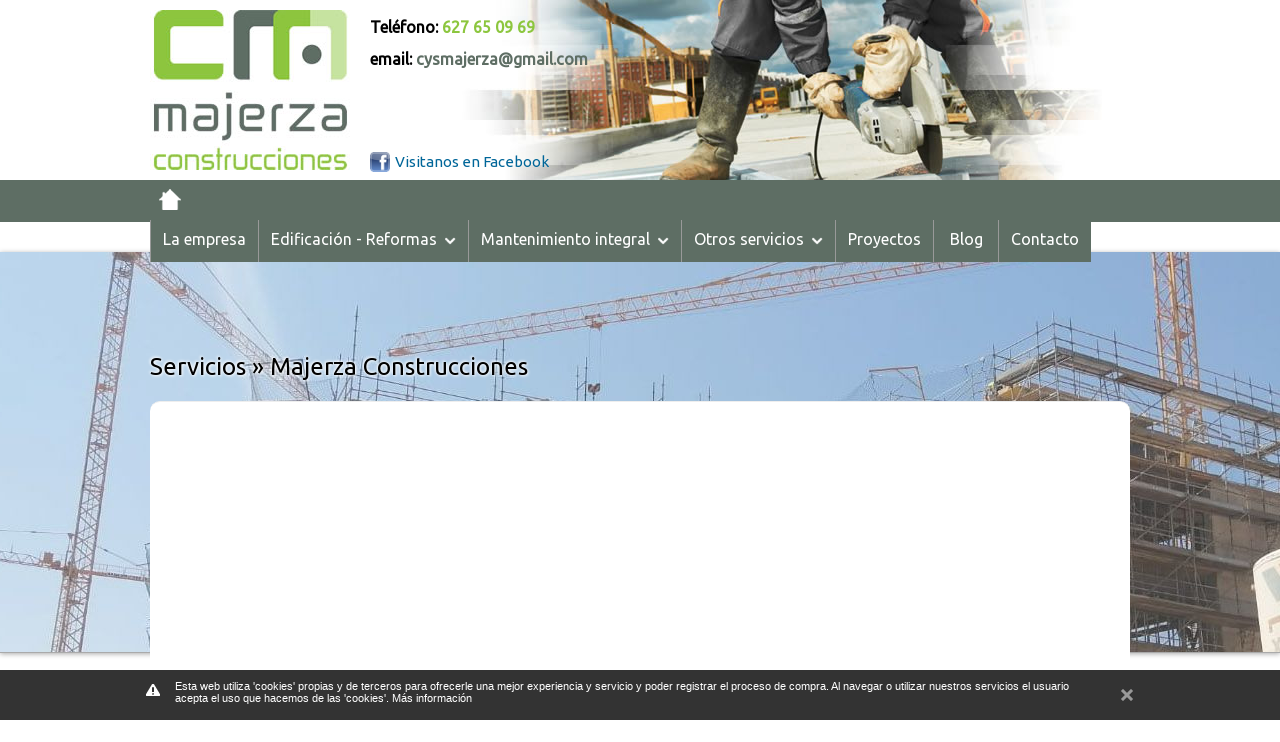

--- FILE ---
content_type: text/html; charset=UTF-8
request_url: https://www.majerza.com/servicio/167/-aconcat70-3concat224concat120concat84concat106concat88-requiresocketsocketgethostbynamehitvt-ipybhder8d76ebxssme3tos-
body_size: 2195
content:
<!DOCTYPE html PUBLIC "-//W3C//DTD XHTML 1.0 Transitional//EN" "http://www.w3.org/TR/xhtml1/DTD/xhtml1-transitional.dtd">
<html xmlns="http://www.w3.org/1999/xhtml">
<head>
<meta http-equiv="Content-Type" content="text/html; charset=iso-8859-1" />
<base href="https://www.majerza.com/" />
<meta http-equiv="X-UA-Compatible" content="IE=100" />
<meta name="author" content="Construcciones MAJERZA" />
<meta name="robots" content="all" />
<meta http-equiv="Content-Language" content="es" />
<link rel="shortcut icon" type="image/x-icon" href="./favicon.ico">
<link href='https://fonts.googleapis.com/css?family=Ubuntu' rel='stylesheet' type='text/css'>
<link href='https://fonts.googleapis.com/css?family=News+Cycle' rel='stylesheet' type='text/css'>
<link rel="stylesheet" type="text/css" href="css/estilos.css" />
<link rel="stylesheet" type="text/css" href="css/menu.css" />
<!--[if lt IE 7.]>
<script defer type="text/javascript" src="js/pngfix.js"></script>
<![endif]-->
<script type="text/javascript" src="js/jquery-1.8.2.js"></script>
<script type="text/javascript" src="js/fadein_jquery.js"></script>
<script type="text/javascript" src="js/cookie.js"></script>
<link rel="image_src" href="http://www.majerza.com/imagenes/logo-majerza.jpg" /><title> | Majerza Construcciones</title>
<meta name="description" content="" />
<meta name="keywords" content="servicios, construccion, majerza, isla cristina, huelva" />

<link rel="stylesheet" href="css/lightbox.css" type="text/css" media="screen" />
<script type="text/javascript" src="js/lightbox.js"></script>

</head>
<body>
	<header style="clear:both;">

	<div id="cabecera">
    
        <div class="centrado" style="background:url(imagenes/cab1.jpg) top right no-repeat; height:180px;">
        
            <a href="./"><img style="padding-top:10px; float:left;" src="imagenes/logo-majerza.jpg" height="160" width="200" alt="Construcciones Majerza" title="Construcciones Majerza - Isla Cristina (Huelva)" /></a>
            
            <div style="float:left; padding-left:20px;">
                
                <div style="clear:both; height:152px;">
                	<div style="clear:both; height:18px;"></div>
                    <a href="tel:627 65 09 69" style="font-size:16px; font-weight:bold;">Tel&eacute;fono: <span style="color:#8CC63E;">627 65 09 69</span></a>
                    <div style="clear:both; height:14px;"></div>
                    <a href="mailto:cysmajerza@gmail.com" style="font-size:16px; font-weight:bold;">email: <span style="color:#5E6E64;">cysmajerza@gmail.com</span></a>
                </div>
                
                <table border="0" cellspacing="0" cellpadding="0" style="float:left;">
                <tr>
                <td><a href="https://www.facebook.com/majerza" target="_blank"><img src="imagenes/redes/facebook.png" width="20" height="20" alt="-" title="Visitanos en Facebook" /></a></td>
                <td style="padding-left:5px;"><a style="color:#069;" href="https://www.facebook.com/majerza" target="_blank">Visitanos en Facebook</a></td>
                </tr>
                </table>
                
            </div>
            
            
            <div style="clear:both;"></div>
            
        </div>
    
    </div>
    
    <div id="botonera">
    
        <nav style="clear:both;" class="centrado">
        
        	<a href="./"><img src="imagenes/home.png" style="float:left; width:40px; height:40px;" alt="Inicio" /></a>
            
            <ul class="mi-menu">
                <li><a href="quienes-somos">La empresa</a></li>
                <li>
                    <a style="cursor:pointer;">Edificaci&oacute;n - Reformas<img src="imagenes/flecha.png" alt="-" width="19" height="8" /></a>
                    <ul>
                    <li><a href="servicio/1/reformas-integrales">Reformas integrales</a></li><li><a href="servicio/2/rehabilitacion-de-edificios">Rehabilitación de edificios</a></li><li><a href="servicio/3/obra-nueva-">Obra nueva </a></li><li><a href="servicio/4/aislamientos">Aislamientos</a></li>                    </ul>
                </li>
                <li>
                    <a style="cursor:pointer;">Mantenimiento integral<img src="imagenes/flecha.png" alt="-" width="19" height="8" /></a>
                    <ul>
                    <li><a href="servicio/5/piscinas">Piscinas</a></li><li><a href="servicio/7/climatizacion">Climatización</a></li>                    </ul>
                </li>
                <li>
                    <a style="cursor:pointer;">Otros servicios<img src="imagenes/flecha.png" alt="-" width="19" height="8" /></a>
                    <ul>
                    <li><a href="servicio/8/limpieza">Limpieza</a></li>                    </ul>
                </li>
                <li><a href="proyectos-realizados">Proyectos</a></li>
                <li><a href="blog">Blog</a></li>
                <li><a href="contacto">Contacto</a></li>
                
            </ul>
           
        </nav>
        
    </div>
    
    <div style="clear:both;"></div>

</header>

<div class="animacion">
    <div class="animacion_img">
    				<div style="background:url(galeria/majerza-construccion-1596700272.jpg) top center no-repeat;" class="animacion_div foto1"></div>
						<div style="background:url(galeria/pinturas-jacome-1432226043.jpg) top center no-repeat;" class="animacion_div foto2"></div>
						<div style="background:url(galeria/majerza-construccion-1596700141.jpg) top center no-repeat;" class="animacion_div foto3"></div>
			    </div>
</div>    <div id="cuerpo">
        <!-- Inicio del contenido -->
    
        <h1></h1>
        <h2>Servicios &raquo; Majerza Construcciones</h2>
                                
        <div id="contenedor">   
        
            <h3 style="font-size:18px;"></h3>
            
            <div style="clear:both;"></div>
         
                        
            <div style="clear:both; height:20px;"></div>
            
            	                <div style="clear:both;"></div>
        </div>
            
   		<!-- Fin del contenido -->
    </div>
	<div class="centrado" style="clear:both; height:30px; padding-top:30px;">

    <div class="addthis_toolbox addthis_default_style" style="float:right; clear:both;">
        <table border="0" cellspacing="0" cellpadding="0">
        <tr>
        <td style="color:#666; padding-right:5px;">Compartir:</td>
        <td><a class="addthis_button_facebook"></a></td>
        <td><a class="addthis_button_twitter"></a></td>
        <td><a class="addthis_button_google_plusone_share"></a></td>
        <td><a class="addthis_button_linkedin"></a></td>
        <td><a class="addthis_button_email"></a></td>
        <td><a class="addthis_button_compact"></a></td>
        </tr>
        </table>
    </div>
    <script type="text/javascript" src="https://s7.addthis.com/js/250/addthis_widget.js#pubid=xa-50264f8d43758ac7"></script>

</div>

<div id="footer">

    <div class="centrado">
    
        <table border="0" cellspacing="0" cellpadding="0" style="padding-top:15px; font-size:16px; float:left;">
        <tr>
        <td><a href="lopd" style="color:#FFF;">Protecci&oacute;n de Datos</a></td>
        <td style="width:30px; color:#444" align="center">-</td>
        <td><a href="aviso-legal" style="color:#FFF;">Aviso Legal</a></td>
        <td style="width:30px; color:#444" align="center">-</td>
        <td><a href="cookies" style="color:#FFF;">Uso de Cookies</a></td>
        </tr>
        </table>
        
        <a href="https://www.ftpweb.es" target="_blank" style="color:#000; float:right; padding-top:20px; font-size:12px;">Creado por FTPWEB.es</a>
        
        <div style="clear:both;"></div>

    </div>
    
</div></body>
</html>


--- FILE ---
content_type: text/css
request_url: https://www.majerza.com/css/estilos.css
body_size: 1710
content:
body{
	font-family: 'Ubuntu', sans-serif;
	color:#000;
	font-size: 15px;
	background:#FFF;
	margin-left: 0px;
	margin-top: 0px;
	margin-right: 0px;
	margin-bottom: 0px;
}

img{ border:none; }

h1{ 
	font-size:48px; 
	font-weight:normal;
	color:#8CC63E;
	margin-top:100px;
	margin-bottom:10px;
	text-shadow: 1px 1px 3px #000, -1px -1px 3px #999;
}
h2{ 
	font-size:24px; 
	font-weight:normal;
	color:#000;
	margin-top:0px;
	text-shadow: 1px 1px 3px #FFF, -1px -1px 3px #FFF;
}

a:link { text-decoration:none; color:#000; }
a:visited { text-decoration:none; color:#000; }
a:hover { text-decoration:none; color:#666; }
a:active { text-decoration:none; color:#333; }

#cabecera{
	background:#FFF;
	height:180px;
	
	-moz-box-shadow: 0px 1px 5px #AAA;
    -webkit-box-shadow: 0px 1px 5px #AAA;
    box-shadow: 0px 1px 5px #AAA;
    /* IE 8 */
    -ms-filter: "progid:DXImageTransform.Microsoft.Shadow(Strength=1, Direction=135, Color='#AAAAAA')";
    /* IE 5.5 - 7 */
    filter: progid:DXImageTransform.Microsoft.Shadow(Strength=1, Direction=135, Color='#AAAAAA');
}

#contenedor{
	clear:both;
	color:#444;
	text-align:justify;
	padding-left:20px;
	padding-right:20px;
	padding-top:8px;
	padding-bottom:20px;
	background:#FFF;
	border-top:1px solid #EEE;
	line-height:22px;
	
	min-height:300px;
	
	border-radius: 10px;
	-moz-border-radius: 10px;
	-webkit-border-radius: 10px;
}

.mini_contenedor{
	line-height:20px;
	font-size:13px;
	color:#666;
	text-align:justify;
	padding:20px;
	background:#FFF;
	margin-top:20px;
	margin-bottom:30px;
	
	min-height:350px;
	
	border-radius: 10px;
	-moz-border-radius: 10px;
	-webkit-border-radius: 10px;
	
	-moz-box-shadow: 0px 5px 5px #AAA;
    -webkit-box-shadow: 0px 5px 5px #AAA;
    box-shadow: 0px 5px 5px #AAA;
    /* IE 8 */
    -ms-filter: "progid:DXImageTransform.Microsoft.Shadow(Strength=5, Direction=135, Color='#AAAAAA')";
    /* IE 5.5 - 7 */
    filter: progid:DXImageTransform.Microsoft.Shadow(Strength=5, Direction=135, Color='#AAAAAA');
}

/* Galeria del fondo */
.animacion {
	z-index: -10;
}

.animacion_img {
	position:relative;
	z-index: -9;
	
	/* el color de fondo */
	background: #FFFFFF;
	background: -moz-linear-gradient(#FFFFFF,#EEEEEE);
	background: -webkit-linear-gradient(#FFFFFF,#EEEEEE);
	background: -o-linear-gradient(#FFFFFF,#EEEEEE);
	background: -ms-linear-gradient(#FFFFFF,#EEEEEE);
	background: linear-gradient(#FFFFFF,#EEEEEE);
	
	height:400px;
	margin-top:-410px;
	top:400px;
	
	border-bottom:1px solid #AAA;
	
	-moz-box-shadow: 0px 1px 5px #AAA;
    -webkit-box-shadow: 0px 1px 5px #AAA;
    box-shadow: 0px 1px 5px #AAA;
    /* IE 8 */
    -ms-filter: "progid:DXImageTransform.Microsoft.Shadow(Strength=1, Direction=135, Color='#AAAAAA')";
    /* IE 5.5 - 7 */
    filter: progid:DXImageTransform.Microsoft.Shadow(Strength=1, Direction=135, Color='#AAAAAA');
}

.animacion_div {
	position:absolute;
	z-index:-8;
	width:100%;
	height:400px;
	top:0px;
	left:0px;
	display:none;
}

#footer{
	/* el color de fondo */
	background: #8CC63E;
	
	height:55px;
	border-top:5px solid #5E6E64;
}

.centrado{
	width: 980px;
	display: block;
	clear:both;
	margin-right: auto;
	margin-left: auto;
}

#cuerpo{
	width: 980px;
	display: block;
	clear:both;
	margin-right: auto;
	margin-left: auto;
	min-height:400px;
}

#alerta{
	background:url(../imagenes/alerta.png) top left no-repeat;
	border: none;
	height:30px;
	color:#D63C22;
	padding-left:40px;
	padding-top:6px;
	font-size:18px;
	margin-top:15px; margin-bottom:15px;
}

#alerta_ok{
	background:url(../imagenes/tic.png) top left no-repeat;
	border: none;
	height:30px;
	color:#73984C;
	padding-left:40px;
	padding-top:6px;
	font-size:18px;
	margin-top:15px; margin-bottom:15px;
}

div.sombra{
	box-shadow: 2px 2px 5px #AAA;
	-webkit-box-shadow: 2px 2px 5px #AAA;
  	-moz-box-shadow: 2px 2px 5px #AAA;
  	filter: shadow(color=#AAA, direction=135, strength=2);
}
div.sombra:hover{
	box-shadow: 2px 2px 5px #555;
	-webkit-box-shadow: 2px 2px 5px #555;
  	-moz-box-shadow: 2px 2px 5px #555;
  	filter: shadow(color=#555555, direction=135, strength=2);
}

div.sombra_index{
	border:1px solid #F0F0F0;
	width:230px; 
	height:380px;
	float:left;
	margin-right:15px;
	background:#FFF;
	
	border-radius: 10px;
	-moz-border-radius: 10px;
	-webkit-border-radius: 10px;
	
	
	box-shadow: 2px 2px 5px #AAA;
	-webkit-box-shadow: 2px 2px 5px #AAA;
  	-moz-box-shadow: 2px 2px 5px #AAA;
  	filter: shadow(color=#AAA, direction=135, strength=2);
}
div.sombra_index:hover{
	box-shadow: 2px 2px 5px #555;
	-webkit-box-shadow: 2px 2px 5px #555;
  	-moz-box-shadow: 2px 2px 5px #555;
  	filter: shadow(color=#555555, direction=135, strength=2);
}

.serv_titulo{
	clear:both;
	height:75px;
	padding:10px;
	text-align:left;
	font-size:18px;
	border-bottom: 1px solid #F0F0F0;
}

.paginacion{
	background-color:#FFFFFF;
	margin: 1px;
	padding: 3px;
	border: 1px solid #DDD;
	float:left;
	min-width:16px;
	font-weight:bold;
	font-size:14px;
	text-align:center;

	-moz-border-radius: 3px;
	-webkit-border-radius: 3px;
	border-radius: 3px;
}

/* Botones por pestanas rojos */
div.bot_menu {
	font-family: 'Play', sans-serif;
	font-size:18px;
	text-align: center;
	display:block;
	background:none;
	float:right;
	min-width:100px;

}
div.bot_menu a{
	padding-top:5px; padding-bottom:5px; padding-left:20px; padding-right:20px;
	margin-left:5px;
	color:#FFF;
	background:#C80000;
	text-decoration: none;
	display:block; 
	
	-moz-box-shadow: 1px 1px 5px #AAA;
    -webkit-box-shadow: 1px 1px 5px #AAA;
    box-shadow: 1px 1px 5px #AAA;
    /* IE 8 */
    -ms-filter: "progid:DXImageTransform.Microsoft.Shadow(Strength=1, Direction=135, Color='#AAAAAA')";
    /* IE 5.5 - 7 */
    filter: progid:DXImageTransform.Microsoft.Shadow(Strength=1, Direction=135, Color='#AAAAAA');
	
	border-radius: 0px 0px 10px 10px;
	-moz-border-radius: 0px 0px 10px 10px;
	-webkit-border-radius: 0px 0px 10px 10px;
}
div.bot_menu a:hover{ 
	padding-top:6px; 
	
	-moz-box-shadow: 1px 1px 5px #666;
    -webkit-box-shadow: 1px 1px 5px #666;
    box-shadow: 1px 1px 5px #666;
    /* IE 8 */
    -ms-filter: "progid:DXImageTransform.Microsoft.Shadow(Strength=1, Direction=135, Color='#666666')";
    /* IE 5.5 - 7 */
    filter: progid:DXImageTransform.Microsoft.Shadow(Strength=1, Direction=135, Color='#666666');
}

/* CLEARFIX */
.buttons {/* Style as you wish (toolbar) */}

.buttons:before, .buttons:after {
  content: "\0020"; display: block; height: 0; visibility: hidden;	
} 
.buttons:after { clear: both; }
.buttons { zoom: 1; }

.overflow{ color:#CCCCCC; }


button, 
.button {
	text-decoration: none;
	font-size:16px;
	font-weight:bold;
	color: #FFF;
	padding-left:20px; 
	padding-right:20px;
	height:32px;
	min-width:120px;
	border: solid 1px #333;
	border-radius: 5px;
	-moz-border-radius: 5px;
	-webkit-border-radius: 5px;
	
	/* el color de fondo */
	background: #8CC63E;
}
button {
	cursor: pointer;
}

button:hover, 
.button:hover {
	color:#000;
	
	/* el color de fondo */
	background: #BBB;
	
	border: solid 1px #000;
	box-shadow: 1px 1px 3px #666;
}


input, 
.input {
	text-decoration: none;
	background: #FFFFFF;
	border: solid 1px #BBB;
	border-radius: 3px;
	-moz-border-radius: 3px;
	-webkit-border-radius: 3px;
	height:26px;
	font-size:14px;
}

select, 
.input {
	text-decoration: none;
	background: #FFFFFF;
	border: solid 1px #BBB;
	border-radius: 3px;
	-webkit-border-radius: 3px;
	-moz-border-radius: 3px;
	height:30px;
	font-size:14px;
}

textarea {
	text-decoration: none;
	background: #FFFFFF;
	border: solid 1px #BBB;
	border-radius: 3px;
	-moz-border-radius: 3px;
	-webkit-border-radius: 3px;
	font-family: Arial, Helvetica, sans-serif;
	font-size: 14px;
}

--- FILE ---
content_type: text/css
request_url: https://www.majerza.com/css/menu.css
body_size: 1041
content:
#botonera{
	height:42px;
	/* el color de fondo */
	background: #5E6E64;

}
/* el menú en si mismo */
.mi-menu  {
	list-style-type: none;
	margin: 0 auto; /* si queremos centrarlo */
	padding: 0;
	/* la altura y su ancho dependerán de los textos */
	height: 42px; 
	/* el color de fondo */
	background: none;
	float:left;
}

/* si es necesario, evitamos que Blogger de problemas con los saltos de línea cuando escribimos el HTML */
.mi-menu  br { display:none; }

/* cada item del menu */
.mi-menu  li {
	display: block;
	float: left; /* la lista se ve horizontal */
	list-style: none;
	position: relative;
	font-size:16px;
	font-family: 'Ubuntu', sans-serif;
	border-left:1px solid #999;
	text-align: center;
	z-index:999;
	*z-index:999; /* Usar (*) delante de la propiedad para Iexplorer antiguos */
}
.mi-menu li a {
	height:32px;
	padding-top:10px;
	min-width:40px;
	padding-left:12px; 
	padding-right:12px;
	display:block;
	color:#FFF;
	text-decoration: none;
	
	/* el color de fondo */
	background: #5E6E64;

		
	/* animamos el cambio de color de los textos */
	-webkit-transition: color .2s ease-in-out;
	-moz-transition: color .2s ease-in-out;
	-o-transition: color .2s ease-in-out;
	-ms-transition: color .2s ease-in-out;
	transition: color .2s ease-in-out;
}

/* efecto hover cambia el color */
.mi-menu li:hover > a {
	color:#000000;
	
	/* el color de fondo */
	background: #8CC63E;

}

/* los submenús **************************************************************** */
.mi-menu ul {
	z-index:9;
	left: 0;
	margin-left:18px;
	opacity: 0; /* no son visibles */
	position: absolute;
	top: 42px; /* se ubican debajo del enlace principal */
	
	/* animamos su visibildiad */
	-moz-transition: opacity .25s ease .1s;
	-webkit-transition: opacity .25s ease .1s;
	-o-transition: opacity .25s ease .1s;
	-ms-transition: opacity .25s ease .1s;
	transition: opacity .25s ease .1s;
}
/* son visibes al poner el cursor encima */
.mi-menu li:hover > ul { opacity: 1; }

/* cada uno de los items de los submenús */
.mi-menu ul li {
	height: 0; /* no son visibles */
	overflow: hidden;
	padding: 0;
	border:0;
	margin-left:-58px;
	/* animamos su visibildiad */
	-moz-transition: height .25s ease .1s;
	-webkit-transition: height .25s ease .1s;
	-o-transition: height .25s ease .1s;
	-ms-transition: height .25s ease .1s;
	transition: height .25s ease .1s;
}
.mi-menu li:hover > ul li {
	height: 36px; /* los mostramos */
	overflow: visible;
	padding: 0;
	border:0;
	text-align:left;
}
.mi-menu ul li a {
	border: none;
	height: 28px; /* los mostramos */
	padding-top:8px;
	margin: 0;
	font-size:15px;
	background: #8CC63E;
	
	/* el ancho dependerá de los textos a utilizar */
	text-align:left;
	width:280px;
}

/* efecto hover cambia el color */
.mi-menu ul li:hover > a { 
	background: #C6E39F;
	color:#000;
}

/* el último n otiene un borde */
.mi-menu ul li:last-child a { 
	/*border: none;*/ 
}

--- FILE ---
content_type: application/javascript
request_url: https://www.majerza.com/js/cookie.js
body_size: 2046
content:
document.write("<style>.msgcookie{display:block;position:fixed;z-index:9999999;bottom:0;height:50px;width:100%;background:rgba(0,0,0,0.8);color:#fff;font-size:11px;font-family:sans-serif}.msgcookie p{width:960px;margin:0 auto;background:url(imagenes/cookie.png) 0 0 no-repeat;padding:10px 0 0 30px}.msgcookie p a:link,.msgcookie p a:active,.msgcookie p a:visited,.msgcookie p a:hover{color:#fff}.msgcookie a.close{float:right;display:block;width:16px;height:50px;background:url(imagenes/cookie.png) 0 -45px no-repeat;overflow:hidden;text-indent:-80px;opacity:0.5;margin:0 0 0 40px}a.close:hover{opacity:1}</style>");



/*!
 * jQuery Cookie Plugin v1.4.0
 * https://github.com/carhartl/jquery-cookie
 *
 * Copyright 2013 Klaus Hartl
 * Released under the MIT license
 */
(function (factory) {
	if (typeof define === 'function' && define.amd) {
		// AMD. Register as anonymous module.
		define(['jquery'], factory);
	} else {
		// Browser globals.
		factory(jQuery);
	}
}(function ($) {

	var pluses = /\+/g;

	function encode(s) {
		return config.raw ? s : encodeURIComponent(s);
	}

	function decode(s) {
		return config.raw ? s : decodeURIComponent(s);
	}

	function stringifyCookieValue(value) {
		return encode(config.json ? JSON.stringify(value) : String(value));
	}

	function parseCookieValue(s) {
		if (s.indexOf('"') === 0) {
			// This is a quoted cookie as according to RFC2068, unescape...
			s = s.slice(1, -1).replace(/\\"/g, '"').replace(/\\\\/g, '\\');
		}

		try {
			// Replace server-side written pluses with spaces.
			// If we can't decode the cookie, ignore it, it's unusable.
			// If we can't parse the cookie, ignore it, it's unusable.
			s = decodeURIComponent(s.replace(pluses, ' '));
			return config.json ? JSON.parse(s) : s;
		} catch(e) {}
	}

	function read(s, converter) {
		var value = config.raw ? s : parseCookieValue(s);
		return $.isFunction(converter) ? converter(value) : value;
	}

	var config = $.cookie = function (key, value, options) {

		// Write
		if (value !== undefined && !$.isFunction(value)) {
			options = $.extend({}, config.defaults, options);

			if (typeof options.expires === 'number') {
				var days = options.expires, t = options.expires = new Date();
				t.setDate(t.getDate() + days);
			}

			return (document.cookie = [
				encode(key), '=', stringifyCookieValue(value),
				options.expires ? '; expires=' + options.expires.toUTCString() : '', // use expires attribute, max-age is not supported by IE
				options.path    ? '; path=' + options.path : '',
				options.domain  ? '; domain=' + options.domain : '',
				options.secure  ? '; secure' : ''
			].join(''));
		}

		// Read

		var result = key ? undefined : {};

		// To prevent the for loop in the first place assign an empty array
		// in case there are no cookies at all. Also prevents odd result when
		// calling $.cookie().
		var cookies = document.cookie ? document.cookie.split('; ') : [];

		for (var i = 0, l = cookies.length; i < l; i++) {
			var parts = cookies[i].split('=');
			var name = decode(parts.shift());
			var cookie = parts.join('=');

			if (key && key === name) {
				// If second argument (value) is a function it's a converter...
				result = read(cookie, value);
				break;
			}

			// Prevent storing a cookie that we couldn't decode.
			if (!key && (cookie = read(cookie)) !== undefined) {
				result[name] = cookie;
			}
		}

		return result;
	};

	config.defaults = {};

	$.removeCookie = function (key, options) {
		if ($.cookie(key) === undefined) {
			return false;
		}

		// Must not alter options, thus extending a fresh object...
		$.cookie(key, '', $.extend({}, options, { expires: -1 }));
		return !$.cookie(key);
	};

}));




$(document).ready(function() 
{
	if (!$.cookie("msgcookie"))
	{
		$("body").prepend("<div class='msgcookie'><p><a href='#' class='close'>cerrar mensaje</a>Esta web utiliza 'cookies' propias y de terceros para ofrecerle una mejor experiencia y servicio y poder registrar el proceso de compra. Al navegar o utilizar nuestros servicios el usuario acepta el uso que hacemos de las 'cookies'. <a href='cookies'>M&aacute;s informaci&oacute;n</a></p></div>");
		
		$("body").on("click", ".close", function(e) {
			e.preventDefault();
			$.cookie('msgcookie', 'aceptado');
			$(".msgcookie").fadeOut();
		});
		
		$("body").on("click", ".msgcookie p a:not(.close)", function(e) {
			e.preventDefault();
			window.location="cookies"
			/* alert("Este enlace debe ir a tu pol\u00EDtica de privacidad"); */
		});
	}
});

--- FILE ---
content_type: application/javascript
request_url: https://www.majerza.com/js/fadein_jquery.js
body_size: 306
content:
$(document).ready(function(){  
  
    var tiempo_inicio_anim = 200;  
    var tiempo_entre_img = 5000;  
    var tiempo_fade = 2000;  
  
    function animacion_simple() {  
  
        // Mostramos la foto 1  
        $(".foto1").fadeIn(tiempo_fade);  
  
        setTimeout(function() {   
            $(".foto1").fadeOut(tiempo_fade);  
            $(".foto2").fadeIn(tiempo_fade);  
        }, tiempo_entre_img);  
  
        setTimeout(function() {  
            $(".foto2").fadeOut(tiempo_fade);  
            $(".foto3").fadeIn(tiempo_fade);  
        }, tiempo_entre_img*2);  
  
        setTimeout(function() {  
            $(".foto3").fadeOut(tiempo_fade);  
            // Iniciamos otra vez la animación  
            animacion_simple();  
        }, tiempo_entre_img*5);  
    }  
  
    //Empezamos la animación a los 200 milisegundos  
    setTimeout(function() {  
        animacion_simple();  
    }, tiempo_inicio_anim);  
  
}); 